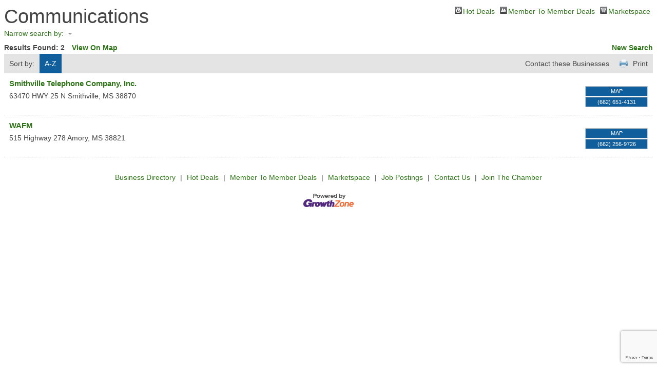

--- FILE ---
content_type: text/html; charset=utf-8
request_url: https://www.google.com/recaptcha/enterprise/anchor?ar=1&k=6LfI_T8rAAAAAMkWHrLP_GfSf3tLy9tKa839wcWa&co=aHR0cHM6Ly9tZW1iZXJzLmdvbW9ucm9lLm9yZzo0NDM.&hl=en&v=jdMmXeCQEkPbnFDy9T04NbgJ&size=invisible&anchor-ms=20000&execute-ms=15000&cb=l3bldj6jzppk
body_size: 46834
content:
<!DOCTYPE HTML><html dir="ltr" lang="en"><head><meta http-equiv="Content-Type" content="text/html; charset=UTF-8">
<meta http-equiv="X-UA-Compatible" content="IE=edge">
<title>reCAPTCHA</title>
<style type="text/css">
/* cyrillic-ext */
@font-face {
  font-family: 'Roboto';
  font-style: normal;
  font-weight: 400;
  font-stretch: 100%;
  src: url(//fonts.gstatic.com/s/roboto/v48/KFO7CnqEu92Fr1ME7kSn66aGLdTylUAMa3GUBHMdazTgWw.woff2) format('woff2');
  unicode-range: U+0460-052F, U+1C80-1C8A, U+20B4, U+2DE0-2DFF, U+A640-A69F, U+FE2E-FE2F;
}
/* cyrillic */
@font-face {
  font-family: 'Roboto';
  font-style: normal;
  font-weight: 400;
  font-stretch: 100%;
  src: url(//fonts.gstatic.com/s/roboto/v48/KFO7CnqEu92Fr1ME7kSn66aGLdTylUAMa3iUBHMdazTgWw.woff2) format('woff2');
  unicode-range: U+0301, U+0400-045F, U+0490-0491, U+04B0-04B1, U+2116;
}
/* greek-ext */
@font-face {
  font-family: 'Roboto';
  font-style: normal;
  font-weight: 400;
  font-stretch: 100%;
  src: url(//fonts.gstatic.com/s/roboto/v48/KFO7CnqEu92Fr1ME7kSn66aGLdTylUAMa3CUBHMdazTgWw.woff2) format('woff2');
  unicode-range: U+1F00-1FFF;
}
/* greek */
@font-face {
  font-family: 'Roboto';
  font-style: normal;
  font-weight: 400;
  font-stretch: 100%;
  src: url(//fonts.gstatic.com/s/roboto/v48/KFO7CnqEu92Fr1ME7kSn66aGLdTylUAMa3-UBHMdazTgWw.woff2) format('woff2');
  unicode-range: U+0370-0377, U+037A-037F, U+0384-038A, U+038C, U+038E-03A1, U+03A3-03FF;
}
/* math */
@font-face {
  font-family: 'Roboto';
  font-style: normal;
  font-weight: 400;
  font-stretch: 100%;
  src: url(//fonts.gstatic.com/s/roboto/v48/KFO7CnqEu92Fr1ME7kSn66aGLdTylUAMawCUBHMdazTgWw.woff2) format('woff2');
  unicode-range: U+0302-0303, U+0305, U+0307-0308, U+0310, U+0312, U+0315, U+031A, U+0326-0327, U+032C, U+032F-0330, U+0332-0333, U+0338, U+033A, U+0346, U+034D, U+0391-03A1, U+03A3-03A9, U+03B1-03C9, U+03D1, U+03D5-03D6, U+03F0-03F1, U+03F4-03F5, U+2016-2017, U+2034-2038, U+203C, U+2040, U+2043, U+2047, U+2050, U+2057, U+205F, U+2070-2071, U+2074-208E, U+2090-209C, U+20D0-20DC, U+20E1, U+20E5-20EF, U+2100-2112, U+2114-2115, U+2117-2121, U+2123-214F, U+2190, U+2192, U+2194-21AE, U+21B0-21E5, U+21F1-21F2, U+21F4-2211, U+2213-2214, U+2216-22FF, U+2308-230B, U+2310, U+2319, U+231C-2321, U+2336-237A, U+237C, U+2395, U+239B-23B7, U+23D0, U+23DC-23E1, U+2474-2475, U+25AF, U+25B3, U+25B7, U+25BD, U+25C1, U+25CA, U+25CC, U+25FB, U+266D-266F, U+27C0-27FF, U+2900-2AFF, U+2B0E-2B11, U+2B30-2B4C, U+2BFE, U+3030, U+FF5B, U+FF5D, U+1D400-1D7FF, U+1EE00-1EEFF;
}
/* symbols */
@font-face {
  font-family: 'Roboto';
  font-style: normal;
  font-weight: 400;
  font-stretch: 100%;
  src: url(//fonts.gstatic.com/s/roboto/v48/KFO7CnqEu92Fr1ME7kSn66aGLdTylUAMaxKUBHMdazTgWw.woff2) format('woff2');
  unicode-range: U+0001-000C, U+000E-001F, U+007F-009F, U+20DD-20E0, U+20E2-20E4, U+2150-218F, U+2190, U+2192, U+2194-2199, U+21AF, U+21E6-21F0, U+21F3, U+2218-2219, U+2299, U+22C4-22C6, U+2300-243F, U+2440-244A, U+2460-24FF, U+25A0-27BF, U+2800-28FF, U+2921-2922, U+2981, U+29BF, U+29EB, U+2B00-2BFF, U+4DC0-4DFF, U+FFF9-FFFB, U+10140-1018E, U+10190-1019C, U+101A0, U+101D0-101FD, U+102E0-102FB, U+10E60-10E7E, U+1D2C0-1D2D3, U+1D2E0-1D37F, U+1F000-1F0FF, U+1F100-1F1AD, U+1F1E6-1F1FF, U+1F30D-1F30F, U+1F315, U+1F31C, U+1F31E, U+1F320-1F32C, U+1F336, U+1F378, U+1F37D, U+1F382, U+1F393-1F39F, U+1F3A7-1F3A8, U+1F3AC-1F3AF, U+1F3C2, U+1F3C4-1F3C6, U+1F3CA-1F3CE, U+1F3D4-1F3E0, U+1F3ED, U+1F3F1-1F3F3, U+1F3F5-1F3F7, U+1F408, U+1F415, U+1F41F, U+1F426, U+1F43F, U+1F441-1F442, U+1F444, U+1F446-1F449, U+1F44C-1F44E, U+1F453, U+1F46A, U+1F47D, U+1F4A3, U+1F4B0, U+1F4B3, U+1F4B9, U+1F4BB, U+1F4BF, U+1F4C8-1F4CB, U+1F4D6, U+1F4DA, U+1F4DF, U+1F4E3-1F4E6, U+1F4EA-1F4ED, U+1F4F7, U+1F4F9-1F4FB, U+1F4FD-1F4FE, U+1F503, U+1F507-1F50B, U+1F50D, U+1F512-1F513, U+1F53E-1F54A, U+1F54F-1F5FA, U+1F610, U+1F650-1F67F, U+1F687, U+1F68D, U+1F691, U+1F694, U+1F698, U+1F6AD, U+1F6B2, U+1F6B9-1F6BA, U+1F6BC, U+1F6C6-1F6CF, U+1F6D3-1F6D7, U+1F6E0-1F6EA, U+1F6F0-1F6F3, U+1F6F7-1F6FC, U+1F700-1F7FF, U+1F800-1F80B, U+1F810-1F847, U+1F850-1F859, U+1F860-1F887, U+1F890-1F8AD, U+1F8B0-1F8BB, U+1F8C0-1F8C1, U+1F900-1F90B, U+1F93B, U+1F946, U+1F984, U+1F996, U+1F9E9, U+1FA00-1FA6F, U+1FA70-1FA7C, U+1FA80-1FA89, U+1FA8F-1FAC6, U+1FACE-1FADC, U+1FADF-1FAE9, U+1FAF0-1FAF8, U+1FB00-1FBFF;
}
/* vietnamese */
@font-face {
  font-family: 'Roboto';
  font-style: normal;
  font-weight: 400;
  font-stretch: 100%;
  src: url(//fonts.gstatic.com/s/roboto/v48/KFO7CnqEu92Fr1ME7kSn66aGLdTylUAMa3OUBHMdazTgWw.woff2) format('woff2');
  unicode-range: U+0102-0103, U+0110-0111, U+0128-0129, U+0168-0169, U+01A0-01A1, U+01AF-01B0, U+0300-0301, U+0303-0304, U+0308-0309, U+0323, U+0329, U+1EA0-1EF9, U+20AB;
}
/* latin-ext */
@font-face {
  font-family: 'Roboto';
  font-style: normal;
  font-weight: 400;
  font-stretch: 100%;
  src: url(//fonts.gstatic.com/s/roboto/v48/KFO7CnqEu92Fr1ME7kSn66aGLdTylUAMa3KUBHMdazTgWw.woff2) format('woff2');
  unicode-range: U+0100-02BA, U+02BD-02C5, U+02C7-02CC, U+02CE-02D7, U+02DD-02FF, U+0304, U+0308, U+0329, U+1D00-1DBF, U+1E00-1E9F, U+1EF2-1EFF, U+2020, U+20A0-20AB, U+20AD-20C0, U+2113, U+2C60-2C7F, U+A720-A7FF;
}
/* latin */
@font-face {
  font-family: 'Roboto';
  font-style: normal;
  font-weight: 400;
  font-stretch: 100%;
  src: url(//fonts.gstatic.com/s/roboto/v48/KFO7CnqEu92Fr1ME7kSn66aGLdTylUAMa3yUBHMdazQ.woff2) format('woff2');
  unicode-range: U+0000-00FF, U+0131, U+0152-0153, U+02BB-02BC, U+02C6, U+02DA, U+02DC, U+0304, U+0308, U+0329, U+2000-206F, U+20AC, U+2122, U+2191, U+2193, U+2212, U+2215, U+FEFF, U+FFFD;
}
/* cyrillic-ext */
@font-face {
  font-family: 'Roboto';
  font-style: normal;
  font-weight: 500;
  font-stretch: 100%;
  src: url(//fonts.gstatic.com/s/roboto/v48/KFO7CnqEu92Fr1ME7kSn66aGLdTylUAMa3GUBHMdazTgWw.woff2) format('woff2');
  unicode-range: U+0460-052F, U+1C80-1C8A, U+20B4, U+2DE0-2DFF, U+A640-A69F, U+FE2E-FE2F;
}
/* cyrillic */
@font-face {
  font-family: 'Roboto';
  font-style: normal;
  font-weight: 500;
  font-stretch: 100%;
  src: url(//fonts.gstatic.com/s/roboto/v48/KFO7CnqEu92Fr1ME7kSn66aGLdTylUAMa3iUBHMdazTgWw.woff2) format('woff2');
  unicode-range: U+0301, U+0400-045F, U+0490-0491, U+04B0-04B1, U+2116;
}
/* greek-ext */
@font-face {
  font-family: 'Roboto';
  font-style: normal;
  font-weight: 500;
  font-stretch: 100%;
  src: url(//fonts.gstatic.com/s/roboto/v48/KFO7CnqEu92Fr1ME7kSn66aGLdTylUAMa3CUBHMdazTgWw.woff2) format('woff2');
  unicode-range: U+1F00-1FFF;
}
/* greek */
@font-face {
  font-family: 'Roboto';
  font-style: normal;
  font-weight: 500;
  font-stretch: 100%;
  src: url(//fonts.gstatic.com/s/roboto/v48/KFO7CnqEu92Fr1ME7kSn66aGLdTylUAMa3-UBHMdazTgWw.woff2) format('woff2');
  unicode-range: U+0370-0377, U+037A-037F, U+0384-038A, U+038C, U+038E-03A1, U+03A3-03FF;
}
/* math */
@font-face {
  font-family: 'Roboto';
  font-style: normal;
  font-weight: 500;
  font-stretch: 100%;
  src: url(//fonts.gstatic.com/s/roboto/v48/KFO7CnqEu92Fr1ME7kSn66aGLdTylUAMawCUBHMdazTgWw.woff2) format('woff2');
  unicode-range: U+0302-0303, U+0305, U+0307-0308, U+0310, U+0312, U+0315, U+031A, U+0326-0327, U+032C, U+032F-0330, U+0332-0333, U+0338, U+033A, U+0346, U+034D, U+0391-03A1, U+03A3-03A9, U+03B1-03C9, U+03D1, U+03D5-03D6, U+03F0-03F1, U+03F4-03F5, U+2016-2017, U+2034-2038, U+203C, U+2040, U+2043, U+2047, U+2050, U+2057, U+205F, U+2070-2071, U+2074-208E, U+2090-209C, U+20D0-20DC, U+20E1, U+20E5-20EF, U+2100-2112, U+2114-2115, U+2117-2121, U+2123-214F, U+2190, U+2192, U+2194-21AE, U+21B0-21E5, U+21F1-21F2, U+21F4-2211, U+2213-2214, U+2216-22FF, U+2308-230B, U+2310, U+2319, U+231C-2321, U+2336-237A, U+237C, U+2395, U+239B-23B7, U+23D0, U+23DC-23E1, U+2474-2475, U+25AF, U+25B3, U+25B7, U+25BD, U+25C1, U+25CA, U+25CC, U+25FB, U+266D-266F, U+27C0-27FF, U+2900-2AFF, U+2B0E-2B11, U+2B30-2B4C, U+2BFE, U+3030, U+FF5B, U+FF5D, U+1D400-1D7FF, U+1EE00-1EEFF;
}
/* symbols */
@font-face {
  font-family: 'Roboto';
  font-style: normal;
  font-weight: 500;
  font-stretch: 100%;
  src: url(//fonts.gstatic.com/s/roboto/v48/KFO7CnqEu92Fr1ME7kSn66aGLdTylUAMaxKUBHMdazTgWw.woff2) format('woff2');
  unicode-range: U+0001-000C, U+000E-001F, U+007F-009F, U+20DD-20E0, U+20E2-20E4, U+2150-218F, U+2190, U+2192, U+2194-2199, U+21AF, U+21E6-21F0, U+21F3, U+2218-2219, U+2299, U+22C4-22C6, U+2300-243F, U+2440-244A, U+2460-24FF, U+25A0-27BF, U+2800-28FF, U+2921-2922, U+2981, U+29BF, U+29EB, U+2B00-2BFF, U+4DC0-4DFF, U+FFF9-FFFB, U+10140-1018E, U+10190-1019C, U+101A0, U+101D0-101FD, U+102E0-102FB, U+10E60-10E7E, U+1D2C0-1D2D3, U+1D2E0-1D37F, U+1F000-1F0FF, U+1F100-1F1AD, U+1F1E6-1F1FF, U+1F30D-1F30F, U+1F315, U+1F31C, U+1F31E, U+1F320-1F32C, U+1F336, U+1F378, U+1F37D, U+1F382, U+1F393-1F39F, U+1F3A7-1F3A8, U+1F3AC-1F3AF, U+1F3C2, U+1F3C4-1F3C6, U+1F3CA-1F3CE, U+1F3D4-1F3E0, U+1F3ED, U+1F3F1-1F3F3, U+1F3F5-1F3F7, U+1F408, U+1F415, U+1F41F, U+1F426, U+1F43F, U+1F441-1F442, U+1F444, U+1F446-1F449, U+1F44C-1F44E, U+1F453, U+1F46A, U+1F47D, U+1F4A3, U+1F4B0, U+1F4B3, U+1F4B9, U+1F4BB, U+1F4BF, U+1F4C8-1F4CB, U+1F4D6, U+1F4DA, U+1F4DF, U+1F4E3-1F4E6, U+1F4EA-1F4ED, U+1F4F7, U+1F4F9-1F4FB, U+1F4FD-1F4FE, U+1F503, U+1F507-1F50B, U+1F50D, U+1F512-1F513, U+1F53E-1F54A, U+1F54F-1F5FA, U+1F610, U+1F650-1F67F, U+1F687, U+1F68D, U+1F691, U+1F694, U+1F698, U+1F6AD, U+1F6B2, U+1F6B9-1F6BA, U+1F6BC, U+1F6C6-1F6CF, U+1F6D3-1F6D7, U+1F6E0-1F6EA, U+1F6F0-1F6F3, U+1F6F7-1F6FC, U+1F700-1F7FF, U+1F800-1F80B, U+1F810-1F847, U+1F850-1F859, U+1F860-1F887, U+1F890-1F8AD, U+1F8B0-1F8BB, U+1F8C0-1F8C1, U+1F900-1F90B, U+1F93B, U+1F946, U+1F984, U+1F996, U+1F9E9, U+1FA00-1FA6F, U+1FA70-1FA7C, U+1FA80-1FA89, U+1FA8F-1FAC6, U+1FACE-1FADC, U+1FADF-1FAE9, U+1FAF0-1FAF8, U+1FB00-1FBFF;
}
/* vietnamese */
@font-face {
  font-family: 'Roboto';
  font-style: normal;
  font-weight: 500;
  font-stretch: 100%;
  src: url(//fonts.gstatic.com/s/roboto/v48/KFO7CnqEu92Fr1ME7kSn66aGLdTylUAMa3OUBHMdazTgWw.woff2) format('woff2');
  unicode-range: U+0102-0103, U+0110-0111, U+0128-0129, U+0168-0169, U+01A0-01A1, U+01AF-01B0, U+0300-0301, U+0303-0304, U+0308-0309, U+0323, U+0329, U+1EA0-1EF9, U+20AB;
}
/* latin-ext */
@font-face {
  font-family: 'Roboto';
  font-style: normal;
  font-weight: 500;
  font-stretch: 100%;
  src: url(//fonts.gstatic.com/s/roboto/v48/KFO7CnqEu92Fr1ME7kSn66aGLdTylUAMa3KUBHMdazTgWw.woff2) format('woff2');
  unicode-range: U+0100-02BA, U+02BD-02C5, U+02C7-02CC, U+02CE-02D7, U+02DD-02FF, U+0304, U+0308, U+0329, U+1D00-1DBF, U+1E00-1E9F, U+1EF2-1EFF, U+2020, U+20A0-20AB, U+20AD-20C0, U+2113, U+2C60-2C7F, U+A720-A7FF;
}
/* latin */
@font-face {
  font-family: 'Roboto';
  font-style: normal;
  font-weight: 500;
  font-stretch: 100%;
  src: url(//fonts.gstatic.com/s/roboto/v48/KFO7CnqEu92Fr1ME7kSn66aGLdTylUAMa3yUBHMdazQ.woff2) format('woff2');
  unicode-range: U+0000-00FF, U+0131, U+0152-0153, U+02BB-02BC, U+02C6, U+02DA, U+02DC, U+0304, U+0308, U+0329, U+2000-206F, U+20AC, U+2122, U+2191, U+2193, U+2212, U+2215, U+FEFF, U+FFFD;
}
/* cyrillic-ext */
@font-face {
  font-family: 'Roboto';
  font-style: normal;
  font-weight: 900;
  font-stretch: 100%;
  src: url(//fonts.gstatic.com/s/roboto/v48/KFO7CnqEu92Fr1ME7kSn66aGLdTylUAMa3GUBHMdazTgWw.woff2) format('woff2');
  unicode-range: U+0460-052F, U+1C80-1C8A, U+20B4, U+2DE0-2DFF, U+A640-A69F, U+FE2E-FE2F;
}
/* cyrillic */
@font-face {
  font-family: 'Roboto';
  font-style: normal;
  font-weight: 900;
  font-stretch: 100%;
  src: url(//fonts.gstatic.com/s/roboto/v48/KFO7CnqEu92Fr1ME7kSn66aGLdTylUAMa3iUBHMdazTgWw.woff2) format('woff2');
  unicode-range: U+0301, U+0400-045F, U+0490-0491, U+04B0-04B1, U+2116;
}
/* greek-ext */
@font-face {
  font-family: 'Roboto';
  font-style: normal;
  font-weight: 900;
  font-stretch: 100%;
  src: url(//fonts.gstatic.com/s/roboto/v48/KFO7CnqEu92Fr1ME7kSn66aGLdTylUAMa3CUBHMdazTgWw.woff2) format('woff2');
  unicode-range: U+1F00-1FFF;
}
/* greek */
@font-face {
  font-family: 'Roboto';
  font-style: normal;
  font-weight: 900;
  font-stretch: 100%;
  src: url(//fonts.gstatic.com/s/roboto/v48/KFO7CnqEu92Fr1ME7kSn66aGLdTylUAMa3-UBHMdazTgWw.woff2) format('woff2');
  unicode-range: U+0370-0377, U+037A-037F, U+0384-038A, U+038C, U+038E-03A1, U+03A3-03FF;
}
/* math */
@font-face {
  font-family: 'Roboto';
  font-style: normal;
  font-weight: 900;
  font-stretch: 100%;
  src: url(//fonts.gstatic.com/s/roboto/v48/KFO7CnqEu92Fr1ME7kSn66aGLdTylUAMawCUBHMdazTgWw.woff2) format('woff2');
  unicode-range: U+0302-0303, U+0305, U+0307-0308, U+0310, U+0312, U+0315, U+031A, U+0326-0327, U+032C, U+032F-0330, U+0332-0333, U+0338, U+033A, U+0346, U+034D, U+0391-03A1, U+03A3-03A9, U+03B1-03C9, U+03D1, U+03D5-03D6, U+03F0-03F1, U+03F4-03F5, U+2016-2017, U+2034-2038, U+203C, U+2040, U+2043, U+2047, U+2050, U+2057, U+205F, U+2070-2071, U+2074-208E, U+2090-209C, U+20D0-20DC, U+20E1, U+20E5-20EF, U+2100-2112, U+2114-2115, U+2117-2121, U+2123-214F, U+2190, U+2192, U+2194-21AE, U+21B0-21E5, U+21F1-21F2, U+21F4-2211, U+2213-2214, U+2216-22FF, U+2308-230B, U+2310, U+2319, U+231C-2321, U+2336-237A, U+237C, U+2395, U+239B-23B7, U+23D0, U+23DC-23E1, U+2474-2475, U+25AF, U+25B3, U+25B7, U+25BD, U+25C1, U+25CA, U+25CC, U+25FB, U+266D-266F, U+27C0-27FF, U+2900-2AFF, U+2B0E-2B11, U+2B30-2B4C, U+2BFE, U+3030, U+FF5B, U+FF5D, U+1D400-1D7FF, U+1EE00-1EEFF;
}
/* symbols */
@font-face {
  font-family: 'Roboto';
  font-style: normal;
  font-weight: 900;
  font-stretch: 100%;
  src: url(//fonts.gstatic.com/s/roboto/v48/KFO7CnqEu92Fr1ME7kSn66aGLdTylUAMaxKUBHMdazTgWw.woff2) format('woff2');
  unicode-range: U+0001-000C, U+000E-001F, U+007F-009F, U+20DD-20E0, U+20E2-20E4, U+2150-218F, U+2190, U+2192, U+2194-2199, U+21AF, U+21E6-21F0, U+21F3, U+2218-2219, U+2299, U+22C4-22C6, U+2300-243F, U+2440-244A, U+2460-24FF, U+25A0-27BF, U+2800-28FF, U+2921-2922, U+2981, U+29BF, U+29EB, U+2B00-2BFF, U+4DC0-4DFF, U+FFF9-FFFB, U+10140-1018E, U+10190-1019C, U+101A0, U+101D0-101FD, U+102E0-102FB, U+10E60-10E7E, U+1D2C0-1D2D3, U+1D2E0-1D37F, U+1F000-1F0FF, U+1F100-1F1AD, U+1F1E6-1F1FF, U+1F30D-1F30F, U+1F315, U+1F31C, U+1F31E, U+1F320-1F32C, U+1F336, U+1F378, U+1F37D, U+1F382, U+1F393-1F39F, U+1F3A7-1F3A8, U+1F3AC-1F3AF, U+1F3C2, U+1F3C4-1F3C6, U+1F3CA-1F3CE, U+1F3D4-1F3E0, U+1F3ED, U+1F3F1-1F3F3, U+1F3F5-1F3F7, U+1F408, U+1F415, U+1F41F, U+1F426, U+1F43F, U+1F441-1F442, U+1F444, U+1F446-1F449, U+1F44C-1F44E, U+1F453, U+1F46A, U+1F47D, U+1F4A3, U+1F4B0, U+1F4B3, U+1F4B9, U+1F4BB, U+1F4BF, U+1F4C8-1F4CB, U+1F4D6, U+1F4DA, U+1F4DF, U+1F4E3-1F4E6, U+1F4EA-1F4ED, U+1F4F7, U+1F4F9-1F4FB, U+1F4FD-1F4FE, U+1F503, U+1F507-1F50B, U+1F50D, U+1F512-1F513, U+1F53E-1F54A, U+1F54F-1F5FA, U+1F610, U+1F650-1F67F, U+1F687, U+1F68D, U+1F691, U+1F694, U+1F698, U+1F6AD, U+1F6B2, U+1F6B9-1F6BA, U+1F6BC, U+1F6C6-1F6CF, U+1F6D3-1F6D7, U+1F6E0-1F6EA, U+1F6F0-1F6F3, U+1F6F7-1F6FC, U+1F700-1F7FF, U+1F800-1F80B, U+1F810-1F847, U+1F850-1F859, U+1F860-1F887, U+1F890-1F8AD, U+1F8B0-1F8BB, U+1F8C0-1F8C1, U+1F900-1F90B, U+1F93B, U+1F946, U+1F984, U+1F996, U+1F9E9, U+1FA00-1FA6F, U+1FA70-1FA7C, U+1FA80-1FA89, U+1FA8F-1FAC6, U+1FACE-1FADC, U+1FADF-1FAE9, U+1FAF0-1FAF8, U+1FB00-1FBFF;
}
/* vietnamese */
@font-face {
  font-family: 'Roboto';
  font-style: normal;
  font-weight: 900;
  font-stretch: 100%;
  src: url(//fonts.gstatic.com/s/roboto/v48/KFO7CnqEu92Fr1ME7kSn66aGLdTylUAMa3OUBHMdazTgWw.woff2) format('woff2');
  unicode-range: U+0102-0103, U+0110-0111, U+0128-0129, U+0168-0169, U+01A0-01A1, U+01AF-01B0, U+0300-0301, U+0303-0304, U+0308-0309, U+0323, U+0329, U+1EA0-1EF9, U+20AB;
}
/* latin-ext */
@font-face {
  font-family: 'Roboto';
  font-style: normal;
  font-weight: 900;
  font-stretch: 100%;
  src: url(//fonts.gstatic.com/s/roboto/v48/KFO7CnqEu92Fr1ME7kSn66aGLdTylUAMa3KUBHMdazTgWw.woff2) format('woff2');
  unicode-range: U+0100-02BA, U+02BD-02C5, U+02C7-02CC, U+02CE-02D7, U+02DD-02FF, U+0304, U+0308, U+0329, U+1D00-1DBF, U+1E00-1E9F, U+1EF2-1EFF, U+2020, U+20A0-20AB, U+20AD-20C0, U+2113, U+2C60-2C7F, U+A720-A7FF;
}
/* latin */
@font-face {
  font-family: 'Roboto';
  font-style: normal;
  font-weight: 900;
  font-stretch: 100%;
  src: url(//fonts.gstatic.com/s/roboto/v48/KFO7CnqEu92Fr1ME7kSn66aGLdTylUAMa3yUBHMdazQ.woff2) format('woff2');
  unicode-range: U+0000-00FF, U+0131, U+0152-0153, U+02BB-02BC, U+02C6, U+02DA, U+02DC, U+0304, U+0308, U+0329, U+2000-206F, U+20AC, U+2122, U+2191, U+2193, U+2212, U+2215, U+FEFF, U+FFFD;
}

</style>
<link rel="stylesheet" type="text/css" href="https://www.gstatic.com/recaptcha/releases/jdMmXeCQEkPbnFDy9T04NbgJ/styles__ltr.css">
<script nonce="RuXCr0aTMe8EwUp22o1zkA" type="text/javascript">window['__recaptcha_api'] = 'https://www.google.com/recaptcha/enterprise/';</script>
<script type="text/javascript" src="https://www.gstatic.com/recaptcha/releases/jdMmXeCQEkPbnFDy9T04NbgJ/recaptcha__en.js" nonce="RuXCr0aTMe8EwUp22o1zkA">
      
    </script></head>
<body><div id="rc-anchor-alert" class="rc-anchor-alert"></div>
<input type="hidden" id="recaptcha-token" value="[base64]">
<script type="text/javascript" nonce="RuXCr0aTMe8EwUp22o1zkA">
      recaptcha.anchor.Main.init("[\x22ainput\x22,[\x22bgdata\x22,\x22\x22,\[base64]/[base64]/e2RvbmU6ZmFsc2UsdmFsdWU6ZVtIKytdfTp7ZG9uZTp0cnVlfX19LGkxPWZ1bmN0aW9uKGUsSCl7SC5ILmxlbmd0aD4xMDQ/[base64]/[base64]/[base64]/[base64]/[base64]/[base64]/[base64]/[base64]/[base64]/RXAoZS5QLGUpOlFVKHRydWUsOCxlKX0sRT1mdW5jdGlvbihlLEgsRixoLEssUCl7aWYoSC5oLmxlbmd0aCl7SC5CSD0oSC5vJiYiOlRRUjpUUVI6IigpLEYpLEgubz10cnVlO3RyeXtLPUguSigpLEguWj1LLEguTz0wLEgudT0wLEgudj1LLFA9T3AoRixIKSxlPWU/[base64]/[base64]/[base64]/[base64]\x22,\[base64]\\u003d\\u003d\x22,\x22IEnCpcO1ZwzDuTxVworCnsKBw6wqw6bDicKUaMOnYG/Dt3XCnMOzw4/CrWo+wrjDiMOBwq3DjCgowpRuw6clY8K+IcKgwrjDhHdFw60JwqnDpRcrwpjDncKHYzDDr8O0C8OfCz8+P1vCrQF6wrLDtcOySsOZwqvCiMOMBgkGw4NNwoYWbsO1M8KEADoLH8OBXkUaw4EDKsOOw5zCnW4GSMKAb8OzNsKUw5I0wpg2wqzDlsOtw5bCmRERSk/Ci8Kpw4sNw7swFhjDggPDocOdMBjDq8KnwrvCvsK2w7/[base64]/DgmzCgcOAwqDDlsOMwrtJIlvDjsO+NljDqQhYNVRGJsKJE8KEYMK/[base64]/CqU4yazp8DxfDr8OQw6jDh8Kqw5BKbMO3f3F9wq/DphFww7jDlcK7GR3DgMKqwoItGkPCpStFw6gmwpDCsko+bMONfkxUw7QcBMK/woUYwo18W8OAf8O+w4RnAzjDpEPCucKEKcKYGMK2IsKFw5vCq8KSwoAww6XDs14Hw5DDtgvCuWRNw7EfJ8KFHi/[base64]/CohgFw7TCh8KBAGvDlsK+w5XDtsOcwp7CscKLwptywpd6w4PDuHxUwrvDm1wuw6zDicKuwqFjw5nCgSAJwqrCm13CsMKUwoAyw6IYV8OEKTNuwpDDhQ3CrlLDm0HDsVzCn8KfIHtIwrcKw4/ChwXCmsO+w5USwpxUCsO/wp3DnsKywrfCrxkqwpvDpMOeAh4VwrzCoDhcU1pvw5bCokwLHk/ClzjCkk/CqcO8wqfDhmnDsXPDtsKaOllqwpHDpcKfwobDtsOPBMKUwpBuYQ/DohILwq7DrlcDe8KzacKQfjvCl8OHO8OzdsKFwqhTw5bCv3TChMKhfMKSR8Ojwo4KIMO8w55OwoLDncOZb1s5R8KWw6FVaMKLTk7DjMORwpQORsO3w4nCvi7Cnh1jwrUPwpFVXsKqV8K6HSXDlWJSdcOzwrXCj8K0w6PDksKvw7XDpHLCj0jCjsKcwoXDgcK/w43CtADDoMKxKcKsU3zDssOawo3DnMOEwqvCm8ODw7c/W8KkwoFPUyQDwoIUwogdIMK1wo3DmG/DtMKdwpHCkMO/J3RgwrYwwrzCn8KGwqUWOcKcMFbCtsOewr/DusO3wrrCvxXDqxjClsO1w6TDkcOiwpYvwrpGG8O/[base64]/DkUtrw5bCiWTCpVV6w70qO2nChcKpwrsuw6LDt1ZnAMKmD8KJG8KaVAJEGcKacMODw5JSWRvDh3nClsKHXWBHJBp+woAHAsK/[base64]/GwFADFdLwqfDqUNFw5rCq8KqdMOPOWNfw7Y0IcK5w4/[base64]/J2FpwprCvMKjw6XDmsK0wrLDh05CCcKCw7nCrcKVaGJCw7TDkGNDw5nDkGtew7nDncKHEznDtTLCgsOTAhp3w6bCl8KwwqULwrTDgcOfwpopwqnCtcKBMg5AMFMNG8KHwq/CtFUcw7lSQA/DkMKsQcOXEcORZytRwpzDvxNWwp/CnxPDisK1w7gVasK6wrlPZMK2SsKCw4AHw4bCksK6RhnCpMKqw5/DtMOkwpLCkcKHUT08w6IAXHHDlsKYwpPCqMOxw6bCjMOtwq/CuQbDigJlw6/[base64]/CmknChEILw4vCjsO2DgpEwqfCkB9sw7piw6t2woVLAWkowrIJw4FLXCVGbnDDjHXDoMOpUSNDwokubivCnFwWW8K/[base64]/[base64]/EMKhw4TCvCTDrBx+YCDDnMKqwoHCucKORsKPw7HCmXNww65eeCAlfCLClsOLQsKDw78Gw6nCiwrDv0/DqFpeIcKIXH8DaUZ5ZMKdLMKjw6HCoT3Cj8K1w4JZwpTDsm7DkcKRc8OIB8OSAmpbfEAgw6RmM0/CgsKJflApw7LDlXRsRsOTWxLDuzTDszQlYMOOYgnDgMORw4XCr1ErwqXDuSZKJ8O3NFUOXnzChMOxw6VgRG/DocOmwrrDhsKAw55Qw5bDlcOhwo7Du0XDgMKjw5TDljLCgsKVw6/DmMOQABrDrMKzFsOCwp08QMKSL8OGHMKtZXUXwq8fRsO1HEDCnWnDnH3Dj8K1b0zCowPCicKfwq/CmmfCqcOlw6ogFU0PwpBbw70/wp/CncKSdMK4N8KfJxXCsMKsVMOBcB1Ww5TDpcK8wqvDuMK0w5TDh8Kbw6ppwoPCssOYUsOxF8Ozw5ZOw7IOwo46Fm3Dk8OiUsOEwo49w4hqwqAdKhJow5Biw4tBB8OPLltEw7LDl8Kow6vDo8KZQwDDvS/DtnzDlgLDrcKjAMOyCynDrsOCOsKhw7FFEiXDoVPDgR3CpyIswrXClBUFwrLCtMKIwpEHw7lvMgDDnsOQw58KJF46SMK3wrPDk8KgJ8O9J8KywrgcM8OOw5HDmMKNCjxVwpnCrwVrThZiw4vCmcOTDsOPXRTCrUVGw5lVZk3CosKiw5prdW9LAMOAwqw/QMKVIsK+wpdFw6B7QGTCpVhjw5/CssOzaj18w7Azw7VvUMKUw5XCr1rDqMOrUsOiwqHCiBdzLxnCk8O3wrTCpmTDrGg9w49zEEfCu8OqwrMSQcOMLMKZRHd0w5LDhHgqw6d4UivDiMOeLkhSw6V9w6jDpMKEw7Yuw63Cn8OEVsO/[base64]/Dk8KgbCtxwqoARsK8csO4wojDqmvCq8OIw4jCshUwbcObKjzCgh8Iw59Ud31xwqjCogVlw7vDosOPw6xtA8KewofDscOlKMKQwp/[base64]/[base64]/wrXDiGd3wq/[base64]/Cn1Upw5fDoUnDshbDlMO5GsOSLMKgwph2WCTDtsKPKGfDnsOawr/DgR7DsAIzwq7CoBpWwpnDuCnDosOJw4hjwqHDi8OEw7tHwpMUwpV5w4IfEsKfCsO2OX/Dv8KfFXZTecKvw6J8w7LDrUvCqRAyw4fChMOqwrRFWsKjD1nCrcOrc8OySinCjHTDtcKIdw42BjTDscOiX1PCssOywr3DuibCoR/[base64]/[base64]/BCh8w495OS1uw7wbw4/Dl8O8wqJaf8KrwqVcDEBaXVrDq8KiD8OAQsKneglywrJ6KsKXBEFpwqYww6Ysw7DDrcO0wocpciPDuMKKw4/[base64]/I8OVw4XDkCkqZU3DvcOiw5IGJsO3ByHDmcOfwpjDkcKuwpZGwoFbf2FbKkPCkQ7CnkjDkXvCqsKSZsOxfcKmBn/Do8KVUzrDpkZyXnvDhcKPLsOawrAhEVUpacO1TcK8w7dpUMKwwqLDnFgnQRnCskMIwrAewpPDkHTDtGkXw7FzwqbDilXCo8K9FMKPwprCl3cTwqnDmHhYQ8KbRF4Aw7tow4orw60CwoF5WsKyA8OzVMKVP8OOGsKDw6PDjE3Crk3DlsKHwprDocKJcGXDuQ8Dwo/CssOtwrfCj8KeGTprwqV1wofDuxAdEMKcw5/CrilIwqFew7NpFsO0wr3CsW5SbRZjHcKLfsOuwog/QcOhA1vCkcKTAsORTMOBwqcyEcK6RsKFwplrFBrDvj7DtTk7w65+eQnDhMKbUsODwrQdYMODT8O8OgXDqsOLZ8OUw6XCjcKBKVh2wpB/wpLDm0JiwonDuztzwp/CnsK6GkxlKT1CbcOuEEPCpDBjdDxfNRrDswDCm8OpEW8Ew5xIMMOXP8K8TsOuw4hBwpzDo0NxOgfCtjdAT39uw5xWcHTCuMK2c13CjzBCwqs5cAwPw7vCpsO8w6LCr8Kdw7ZCw5fDjQ0YwpPDucOAw4HCrMOeSSNRO8OUZyrDgsOOJ8K0bS/DnH8hw4LCmsOTw4DDqcKuw5IWX8ODHznDqMOdw5wpw7fDlTzDrsKRZcOHfMKed8OId318w6pLPcOrJUzDhMOge2HCuEzDom05QcOYwqsXwo1/wpBPw4RjwpR1w4NfN3cLwoBMw7ZERE/[base64]/[base64]/Y8Khw6fDp8Oqw7MdWnvDuD3DusKeAnLCkm1/H8KDf1TDp8OrecOkM8ONwq94E8O7w7XCjMOwwrHCsRseM1TDjQEYw5hVw7Y/[base64]/CriF4w4nCh8KMKTN7wohkw7HDhsOoRcO6w4XDnDw0w6/DhsKkUW/Cn8Osw7DCojobPk16w4UtN8KRVBHCgSbDssKoH8KFGcOSwq3DqgnCv8OeRMKTw5fDtcKaJMOjwr80w7PDkyVSccOrwokXJw7ClzzDicKkwoTDmsOhw6pHwpLCm3lOH8OZw7RTwoY+w61uwq/[base64]/Dr8KFwofDoA5QwpfDqcOsw7Qlw4vDucOeZcOCECUuwpnCkjvDoH8IwrbDlTN/[base64]/wo9gw55lwp9aw6HCuUDDsinCpFMOwr/[base64]/[base64]/[base64]/wq4tBcKqTHAFCMK8VMOJwqsGcMKgFCLCgcKPw6DDr8K+N8OrUS3DhsKow4nCnRDDl8K7w5BZw6w1wofDtcKxw4YmPC5TZ8KBw4h7w7DCixASwq0nTsKlw5IFwqAfM8OETMK9w4/DvcKaZsKKwoUnw4fDlsKaFiwPNcKXLhXCkMOow5k7w4FIwrcBwrPDosKkaMKJw5/CnMOvwrMkTjrDqMKaw6rChcKrFAhgw4DDt8KiB3rDv8O/w4LDi8K6w6vCtMOtw5I3w5bCisKUV8OOSsO0ISDDpnvCs8KjTg/CmMKWwozDrsK3S0wTLEMOw61rwrFnw5MNwrJwEFHCrFXDniHCsEkvEcO3KSEnwpdxw4fDtinCqcOxwo43Z8KRdA/DlTHCo8Kec3LCjXLCtRgXHcOSRUx4SE3Dj8OUw48IwrU/fMOcw6bCtWvDrMOhw4AxwofCsibDmgp5QhTCkEtPd8O+BcKgJcKVa8OEHsKAUnTCpcO7GsO6w57Cj8OgBMKHwqR0BlvDoELCiybDj8Ofw5dRcW3Ctg/Dn1NOw4sGw5Jjw6MCXTRUw6o4G8Oaw79lwoZKRUHCvcOKw53Dv8OdwptBQDjDhk9rOcOJGcOxw5EIw6nDs8OXC8KCw6zDsyLDly/CjnDDp0bDksKEJWnDoys0DkTCk8K0wpPDocKZw7zCrcOFwp7CgxFLfX9HwqnDvUpdWXFBZx8bdMOuwoDCs0EUwpnDiR9TwrpgF8OOFsOqw7bCsMO1B1rCvMK9BQFHwq3DrcKUejszw6lCX8OMw4LDm8OFwrEbw71bw7/DhMKkFsO7eEcEE8K3wrYZwpDDqsKWdsOxwqjCqHvDpsKsEMKbTsK5w5Fuw7bDjg5Ww6fDvMO1w6fDp3HCqMOXaMKXJklzIRQvfEBTw6lJIMORBsOMw57CrsOKw6zDojXDpcK+F1rCu1LCpcOiw4ROEjU8wpp0w4Jgw6LCo8Obw6LDnMKZccOqI2cUw54lwpRswpQ4w5/DgMOncz7DssKjQnvCkgzDo13DhsOMwr3CvMOKdMKvS8O7wps3NMOoLsKfw4M1YFPDhV/DssKjw77Dv14lGcKnwpwySF81eiYJw5/CuEnCuEw/NwvDuQXCqcKWw6fDo8O+w7TDqG5GwoXDqnvCssO/w7jDmCZiw61bccOOw7LCoxoIwp/DhMKsw6JfwqHDlk7Cr1vDjVXCucOsw5nDhj/DhMKWZ8KKRSfDnsOBQMK3NXpXacKzQsOFw4zCi8KOe8Kawp3DssKkQ8O7w5p7w43DmsKrw6xhNz7CjcO2w41dRsOATijDkMOjKiDCjQkNXcKrAXjDlQ0XIcOUE8OhPcKHYzAkGzpFw6/[base64]/Sh7DmsKRWjHCpcKQP3U5RsOHw5HDqT3DtGomGsKAb0nCjcK/eSUQX8OZw5/Dt8KGPlJBwq7CgR/Dk8KxwoHClMOkw74UwoTCgUkLw5pRwqpuw7psMATDssKQwok4w6JiHW1Rw4MKP8KUw4PDkwEFCcOBVcOMa8K0w6XCisOsB8KKPcK2w4PCpCDDtAHCuybCusKlwqzCrsK3EnfDq3tCcMOJw6/[base64]/CpEnDkXhfCzvCv8OWZT3DrmcTwpvDqDfCicOGdcK+MwVyw4nDnUzCjFV1wpHCmsO/[base64]/ZcOUw6PDpm/Co8KvwospA8KRcVNhw6kkw55CE8OUODEUw7cwMsKRQ8O6FiXConlydMODKiLDmDVfO8OUasOpwrZuC8O9dMOSRMOEw58dSgkcRDXCqQ7CoA/Cv1tNI0XDu8KCwprDp8OEEBHCpyPCtcOawq/DjwzCgMOGw6JwewPCnlRkLXnCqsKLd0Rtw4/CtcOweGh9VMKCamHCm8KmXn/CsMKJw4thME1ZDcOqH8KVElNDNljDklzCgTg2w6vClMKPwotgfx/Co3RgFcKZw6nCsjLCkUHChMKCL8KvwrUAB8K6OWgJw6VsAcKBDzdnwr/DmVMxWEh4w7LDhm4uwoAnw4UnZnouCcK7w6dJw5BrA8Opw6hCLcKpO8OgPSLDvsKBbzdMwrrCm8OzIVwwEQ3CrcONwq5kBTRlw5UewrDDscKidMOOw5g0w5PDkXjDt8KswoDDicO4QcOLfMOAw4bDmMKNGMK8TMKOwoLDnSLDiD7CtEB/QzPCo8O5wpLDlijCnsObwpVAw4nCuU4cw7TDogoZUMKzeHHDiWzCjBDDujPDiMKUw6sMHsKbXcOjTsKJH8OBw5jCv8KFw74Zw49rw6g7cmvClzHDusKzU8KBw6UOw6LCug3Dp8KCXzIdN8KXPsKMITHCpcOFKWcYMMKnw4NjEn3Cn1ENw5ZHbcKKaikZw6fDnAzDqsK/wrY1CsO5wq/Dj29Iw6sPSMO7Hg/[base64]/DrH3Co3wuasK0w6c0wpcdwp5ccX/ClsKzWEEDPsKzcX4Kwo4DTXTCpcO8wpM5NMKQw4UZw5jDtMK+w4Fqw7bDsjHCo8ONwpEVw4vDvMKywpptwr8BYsONDMKJNWNOwofDj8K+w7LCtn7CgQcnwqrDhm8lNcOFBk82w5NcwoF8OynDjmRyw61FwpjCqsKRwp/CmGtxMsKyw7PCqsKnK8OgP8OVw4ESwp7CgMOKe8KPQcOFbMKUUg/CqRtow6XDvMKgw5LClyfDh8Ocw69uEFDDpndtw49ZY1XCqS7DvMOefHRyc8KjKcKCwpvCu0ciw6rCoi3CoRnDvMOew54kdQXDqMKEdD4uwrI5wpttwq/CucKvCQ9owrPDvcK6w4ocEiHDtsO6w7jCo2pVw43Dt8OtMzB/W8OGS8OKw7nCi27DjsOawqXDtMOtGMOpbcKDIsOyw4HCt3vDrEZKwrXCjxkXZ24two0mdzA/wqrCpGDDj8KONcOIXcOUe8OtwoHCs8KsOcOqwpjDtcKPO8Ozw6zCh8KnJDnDijPDglvDlFBeUxFKwqLDl3DCisOvw6TDrMOyw6o6acK9wpdZTGthwopfw6J8woLDgGIwwoDCsAcvAsKkwovCrMKKMkrDkcOfc8O0IMKcaxx5MTDCqsKQbcOfwqZ/[base64]/DvBHCkgfCmiBtwrR/[base64]/[base64]/ClVnCsMKzOsOaw7zCocKFw7NHP1nCt8Kvw4JRw5rDpMOaEcKBLsK1wpPDlsKvwrIGZMOyT8KBVsOYwoQ0w4daandhVzXCo8KmB23Di8Oew7Zfw4nDqsOzbWLDiltdwp/CqxwWMEonAsK+YMK9bUlew7nDoHAQw4TDnwhwHsK/VRrDgMK5woAGwod1wpk1w7TCpcKJwrvCu0nCnkBTw6J2TsKZYGvDoMOoDMOiFADDvwQewqzCmmLCmsOmw53CoVpHKQbCucKJw7FtacK5wotqwq/DiRHDvT4Mw4I5w5sswq3DrDRlw6sNN8OSXC5HWgnDscOJQA3ChsORwr9RwotfwrfCgcOIw7YpXcO2w68OUy/[base64]/Dn185WMKuwrF6w5/DgwzDg8KNw6MywpI/JXfDg04AfzDCnMOdZMO6HMOTwqzDqT4YJ8Oowp12w6XCs2plSsO6wqgcwqjDnMK9wql5wocFNh9Ow5sxMQ3CsMKCwqATw7PCuyMmwqhCbCVOAEXCoE4/wp/DmsKNTsKoP8O+dCrCj8Khw6TCqsKfwqlywoZYYn/CmB3CkAtVwovCiH4iFjfDq0FADARvw6/CjsKTw799wo3Cg8OoU8KDE8KcBsOVM0YNw5nDrD/[base64]/bn4vJgQ0XwQWwqJGw4htw48XCcKlKcKwdVzCmRFVNQnCusO2wpDCjsO5wphSTcOZKGrCsH/[base64]/F8O5w57DocOXwpvDsMKHw7DDuDQ7OWUBB8O9QRjDpyLCsmQEQHRgUcO6w7nDmMK5YMK4w49sPcKHIMO+wqdywqNSecKDw6QfwojCsVsvf34bwrnDrGzDksKCAFvCq8KDwr4xwrPCiQ/DmB85w5UsDMKIwrclwqVlHW/CjsKHw4sFwoDCrg/CpHxdCH/Dl8K7Mgwgw5oXw7BwMiPDrh/CucK1wr8PwqrDh0IdwrYbwqR5ZVzCncKqwrY+wqsuw5ZKw6FHw71awpUnMRgrw5jCtl/CrcKCwpzCvX8sE8K0w7bDnsK2dX4MDxTCpsKWZzfDk8OeQMOWwqLCiTF5NcK7wpcBIsOYw4FDbcOSEcKHfzxpwqbDtcOHw7bCjQw/[base64]/Dr8KSwqDDt0XCmsO9BVbCrcOhOMKmwogrHcK8acO0w6kvw6wjNijDixPDk0IpccKVB2fCgSLDvHcBRiV+w7wgw4t3woQNw5PDk3HDm8K9w4dQIcKRMB/[base64]/wpQxFB1IVT0dKgjCt8KzT8OSB8KZw5/DvjvCo3jDs8Ofw5rDgHNQw6vCt8Orw5EwP8KBacK9wpDCvynCnSvDlDcRe8KraHbDghBwOcKhw7cGwqhlZsKoPyE/w4vCuWNAPBojw5nClcK7ejrDlcOXwpbCi8ORw74SBlZAwrPCo8K+w69zIMKMw7vDpsKaKcKtw5/[base64]/[base64]/DrsKxwq11a8O+KnpLw5p1wqzCrcKyw7BoIUYcw4nDvcKcBcOhwpTDscOcwrl5wq43AABbBCLDjsOgW1XDg8O7wqrCunzCrT3DosKzKcKjw68FwonDrWooNwJRwqrDsz/DhsK1wqDCj2QWwqwtw4ZFKMOGwobDtsOAJ8KVwoxYw5sjw4cna2JWPzXCsX7DkVLDqcOREsKBKTAsw5BpM8OhXxRZw67Dj8Kxak/Cp8KkN2JPSMKzWcO6Ck3DikkYw4JzHFjDkAgsHWTChsKUKMOEwobDvnI2w70gw5QJwrHDixYpwqbDmMOIw5B+wqzDrcKzwrU3WMOAwprDnh4AfsKeBMOrDSUrw7JAe2fDhsKQTsK6w5E3S8K0dXnDs07Ci8O8wq3CusKhwqVXIsKpXcKPw5fDs8KAw50/w4bDujDCjcKiwocCQiBREi0Qwq3Cq8KtNsOiWsKZZhDDmADDtcKOw5hTw4gkLcKrfS1Nw5/[base64]/f8OQNsK8aEx8Yg/DosK3w6k7RMKaWxMxT3RPw6jDsMO1C33CgDHDqQzCgnjCuMK0wpcsKsOWwoDCnQ3CncO1fgHDsFA8eFZNRMKGWcKyHhDDvjQcw58cECbDh8Opw5nCgcOAIhlVwobDlhBKEnnDu8K8wrjCgsKZw7DCmcKIwqLDvcOnwqINdU3ClMOKPj8NG8O5w6sBw77DkcO2w7fDuW/DrMO4w6/CjsK/w4taQcKQKHTDocKIe8KscMO5w7zDp0tqwo9Jwq01VcKZKkvDj8KKw7rDpHPDo8KOw4rCpMO0Uz4hw5fCsMK3w63DiH15w7tTb8Kqw5M0PsOzwrZsw7x7QngeU2/DjzJ3Y0ZAw4FdwrLDpMKAwr3DhxdlwoZKwrIxJ1EmwqLDsMO3H8O3dMKqM8KAbnM+wqhzw4jDuHvCiinClUkRJMKVwo55FMOdwoZfwozDoUHDn00HwoDDn8KTw4zCosO0DMOpwqrDqMKxwpBQecKzUBl/w5TCi8OgwrTCmnkjGzk7OsK9ejzCq8KGHyrCjMOpwrLDp8KSw53DsMKGa8OXwqXDuMO0P8OoA8Kkw4kmNHvCmXtnTsKuw4PDiMKQW8KZa8OYw5tjFn3CuEvDmmhSfRZ9bHlAe05Wwo0Zw5NXwpHCqMKfcsKvw5rDvwNcGSt4RMOTKH/DkMKlw63Cp8KaXXXCosOOAkDDksK+GnzDnwZKwoPDti5lwqrCqC9/dUrDtsO6MikeeXYhwqLCrnoTDCQww4JUcsO9w7YuWcKsw5gFw7shA8OnwpzDgyUdw53DgTXCj8KqLjrDu8K9VMOgecKxwr7DgcKUIm4Bw6bDoxEoK8KJwpRUc3/Dgk1Yw6NIYHsTwqvDnnAewqnCnMOba8KRw73CsTrCvSU6w7jDjX95NwgAFGHCk2F7DcOcJCbCiMO/[base64]/DpkIVw5nDhcKvw7lceC7CrVJdw7XChi4iNhrDpn9MTcOtwoJYDsOYXiVyw5bCv8K3w7zDhsOWw5jDoHfDjMOAwrfCk2/DoMO/w6zDnMKKw69aNSbDhsKVw7TDiMOHPTMpBm7Cj8Oiw5QAU8OcfsOiw5RqecKlw61fwpjCo8Kmw47DjcKHw5PCoVzDiC/CgwLDgcOedcK1YMOIcMO3w4rDrsOjNibCsGFnw6AiwqwcwqnClsK3wqgqwrbDq3poQEAYw6Q6w63DsgfCoE58wqPCp198MEfCjnVEwo/CgTHDnsOzRmJhBsOgw6/CtMKYw6cLK8Knw7vCpTbDuwfDv141w5pyclEOw642wrUvw4VwNsO0eGLDhsOPcVLDrG3CllnCo8OhEn9sw5jCmsORXWTDnsKfH8KQwr8TaMOWw6M1dmB+WFIRwozCt8OgRMKrw7PCgsKnTsKaw45GI8KEPlTChjzDqFXChsONwpnCqBBHwrtDJsOBKcKsL8KwJsOrZS/Dn8OdwoAULDDDnRZHw6DCjyp7w7xKe10Kwqt2w6gYw7PCnMOefcKkTxMKw7c6NcKrwrnCmcKxe0HCnFs8w4Agw6nDm8OJQGzDo8OiLnDDj8KowrvDsMOow7/Cs8KzTcOLL3nCj8KSCMKYwoU7Q0DCicOMwogEI8KEw5rDgBg/H8K9X8K+wr/CtMKGESDCpcKzHMK+w6fDmwnCkDvDusOTEyIpwqbDtsKPXyIIw7JgwqMpDMOqw6hTFMKhwp7DsXHCpVc5OcKqw5/[base64]/DvsOFfcOMw7UJAMKgXMKxwr5CAMK/w7pUdcKAwqvCsQYKOEbCqMOmcyxAw5FLw7rCqcKVPsKLwp51w67CjcOwP2EhI8ODB8OqwqvCiUXDosKow7TCvcK1GMO2wozDlsKVGjPDp8KQGsOLwpUhGBchNsOWw4o8BcKuwonCnwzCkcKISCTDi3PCpMK8V8Khw5/DssKuwpYHwpAzwrAZw5xXw4bDnghMw6LCmMOAbn1zw50wwplDw7s5w5AjX8Kkwr/CnwlTGcOLAsOIw5TCicK3NxfCvX3CrMOoPcK9QXbCusOBwpDDlMO4YWnDrF02wqEtwonCtltLwrQUewfDmcKrU8ORwpnCszRwwq0jfGfCjg7CmlANOMO4cBXDqDrCl1DDrcKhW8KeXX7Di8OyIywpTsKpfhPCssKsSsK5ZcKkw7sbcxvDksOeIsKIP8K8wo/CrMOUw4XDhGnCtwEAJMO1PnrDoMO+w7A5wqDCh8K2wp/[base64]/CrMKBwoA5w4nCrcKENVXDoGfDjkNQKcOfZMOLBUZwHzLDtWZkw4k/[base64]/DoMK/cyjDhBldwrUUR8KuPsOsagTCgyo5cEIKwrPCnHgBVRZEfsK1M8K/wqU3woRJYcKvODzDkFnCtMKGTk/CgBJMMcK+wrXCnV7DqsK5w51LYD/CrMOEwonDsE51w6HDnkXCg8O9w5LCpXvDuHrDvsOZw7RRKsKUO8K0w6FmQWHCn08xXMOywrdwwobDiH7DpWLDosOSw4HDpErCqsKWw6PDqMKTb1lNFsKgwpfClMOyDk7DvW3CtcK1YXTCk8KRccO/wp/DgF7Dk8Kww4DCuQ1Yw6Ygw73DisOIw6/CqXdzWCjCknrDisKvOMKoAAhfFBQ2VMKYwpZOwqfChWQTwpkRwpdeb297w7glIgXCm2nDqh9nwpJ9w47Du8K+QcKNUA9BwpTDrsOCOy4nwr8iw5gpYWHCrMKGw5MuX8Kkw5rDsDADasOBwp/Co0NywqJqO8O8X3DDk0PCncOXw6haw7DCqMK8wrTChcOha1LDrsONwoYPDMOvw7XDtURywoMcPTAiwrJuwqrDssO9WnIjw5BEwqvDi8K8N8Odw5psw6V/[base64]/[base64]/CjcOEAU5+wq97XA4bw4zDoxAHwr4Cw6geVsKVaVolwpwPKcO8w55WNMKMwrzDhMOYwq4qw7/DksKUbsKhw4XDiMO1NsOOCMK+w4oTwpXDpSFPCXbCjBJJMQnDjMKDwrDDpsOSwprCtMOAwp/CvX9Pw73CgcKvw4DDtxljL8OdPBwSWx3DoyzDnAPCgcKuT8K/SxwMAsOjw6xWW8KidMO0wrwyGcKUw5jDhcKrwqJkZUA5WlQDwpLDgCIbGsOCXnjDj8OKZWzDkGvCuMOLw6IHw5fDpMO6wqcoacKfw6spwqHCpiDCisKfwpUJScOLYwDDrMOLVyVtwohMYU/DrMKPw7zDnsOTw7Nea8KnJTwow6YWw6t1w5jDk2pfMsOhw4nDucOvw77DhsKjwrLDrSc0woHCj8OTw5ZrCMK3wqlQw5LDoFXCnsKgwoHCjHQZw4lvwp/DozbCksKqwolkWMOAw6TDocOwdA/CjzpCwrfCn1Jcb8OiwqkYRRnDp8KfVj/Cu8O5ScKMGcOjNMKLCm3CjMO0wpvCusKUw5/[base64]/[base64]/Dn27Dn00SN3jCjDrDqW5Vw5Iew7rCkmAOw6LDnsKtwq0lEEHDrm3DjcOTLXjCiMOHwqoSKsOxwpbDhg02w7INwpnDl8OLw4sbwpJLI1zCrTc4wpNWwp/DvMOgKX/CrHwdMmfCpMO2wpg3w4rCuQbDh8Oiw6DCgMKCIW0wwrdnw5IPBcOsdcKyw5TChsOBwrjCqsOKw4AmaU7CmlNJJEJvw4tce8K6w5VVwoJMwqTCusKMTcOeGhzCiX3CgGjCvcO2e2Q2w4zCt8OTDRvDp1VHw6nChcK4wrrDu181wrk+C0/[base64]/w5E/wpPCsRkpwpvCtsKTw6jDo33DvXrDrhrCslwYwrXCsm8KE8KPCDLDrMOMLMKDw5fCpREQf8K6FR3CvHTClQAgw4huw7nCtCbDmVfDlF/[base64]/[base64]/Dr8KNP8OpbsOTwrLDmhgcXMOoDcOOwqJnw65jw5dJw7tEFsOJdmTClgJEw44bQXBwGRrCr8ODwrpNY8ONw6bCuMO3w7BXBGdXM8K/[base64]/Du8KSR0JRb8ORwp9/wqLCsRBFQcKJwrEPFgHDhQYDOT0YW23CisKgw77DlWXCjsKUwp4Uw5Upw70wD8KKw6gRw5AYw7jDiyRYPsKbw5gaw5EAwpPCrUoqEknCsMOUcRcPw57CjMORwoXDkFfDicKQEk4NOgkGwr8/woDDihTCl1dEwolqSkzCr8OPS8OSUMO5wrjDocOPw53ClCHDoD0cw5fDjMOKw7hRb8OoL27Cj8KlDXTDpWxbw6hFw6EjAxHDoit3w6XCqMK/wqY0w6Miw7/Cr1pMSMKVwoN8wp5ewqQOTy3CiF3DuyZYw5nDmMKiw7/ClGQ8woV2LBzCkA7DpsKEesOBw4XDpm/Cu8OUw4twwrdew4kyFm7Dvgg0DsOLw4YyWGHCpcKLwoN7wq4AOMKBKcK4IRISw7VOw60Sw6gJw7MBw4cvwq7CrcORNcOSA8OQwq48GcK4ScKhw6lkwqXDgsKNwoXDgWfCr8KlazJCQ8Kow5XCgMO9BsOTwrHDjjIqw6Arw4BLwoXDsETDjcOSc8KoWsK/L8O1BcOLDsKmw7rCrS3DtcKTw4LCsnjCtUfCo2/CmBDCpMOjwol3NMORPsKGf8Ofw41mwr5QwpoVw596w5gHwqQZB2QeLsK+wr8dw7TCtAE8Ni8Hw4nCiE8jw7cVw6INwqfCs8O3w7fCtwBqw5BVBsKdIMOeYcO3f8K4UW7Dkj8YWV1ZwrTClcK0YcOYBFTDgsO1f8Kiw49UwprCrlfCrMOrwofCqD3Cu8KVwprDvE/DkSzCpsOHw4PDncK/MsOeCMKnwql1HMKwwroMw7PCv8KSC8OXw53CkQ4swpzDt0oowpxOw7jCk1J8w5PDtcOdw5IHPcOpe8KiQz7CjVNdXW92P8OnbcKVw44pGR/DtxjCm1fDtcOFwrzCjVsZwobDt2zCnxjCtMOhT8OlbMOswqXDh8Otd8Kiw47CjcKDB8OAw6NVwpYSAcKeEcKBQ8OZwpIkQ03Di8O3w7fDi29WFBzCsMO2ecOFwrpVPcKSw7TDhcKUwqPDpMKhwovCuxDCpcKIY8KyPcKtesK3w7trDcOiwoY\\u003d\x22],null,[\x22conf\x22,null,\x226LfI_T8rAAAAAMkWHrLP_GfSf3tLy9tKa839wcWa\x22,0,null,null,null,1,[21,125,63,73,95,87,41,43,42,83,102,105,109,121],[-439842,188],0,null,null,null,null,0,null,0,null,700,1,null,0,\[base64]/tzcYADoGZWF6dTZkEg4Iiv2INxgAOgVNZklJNBoZCAMSFR0U8JfjNw7/vqUGGcSdCRmc4owCGQ\\u003d\\u003d\x22,0,1,null,null,1,null,0,0],\x22https://members.gomonroe.org:443\x22,null,[3,1,1],null,null,null,1,3600,[\x22https://www.google.com/intl/en/policies/privacy/\x22,\x22https://www.google.com/intl/en/policies/terms/\x22],\x227Ft0jYOm+vm7Uh6SEJ8ylaHNVE3IC7dzFHqSyLotem0\\u003d\x22,1,0,null,1,1765314052563,0,0,[170,158,86,65],null,[10,246,246,236,222],\x22RC-6vszmxR6XQ0fVA\x22,null,null,null,null,null,\x220dAFcWeA5657TYrLSxpWYSTo10FsnJT0r5h5S4oA9MoGAKAd-NuU8k1R-kVhxjcPIC5BbdeaT2qS1XL30SUBNn1ab0ALkkYGU33A\x22,1765396852718]");
    </script></body></html>